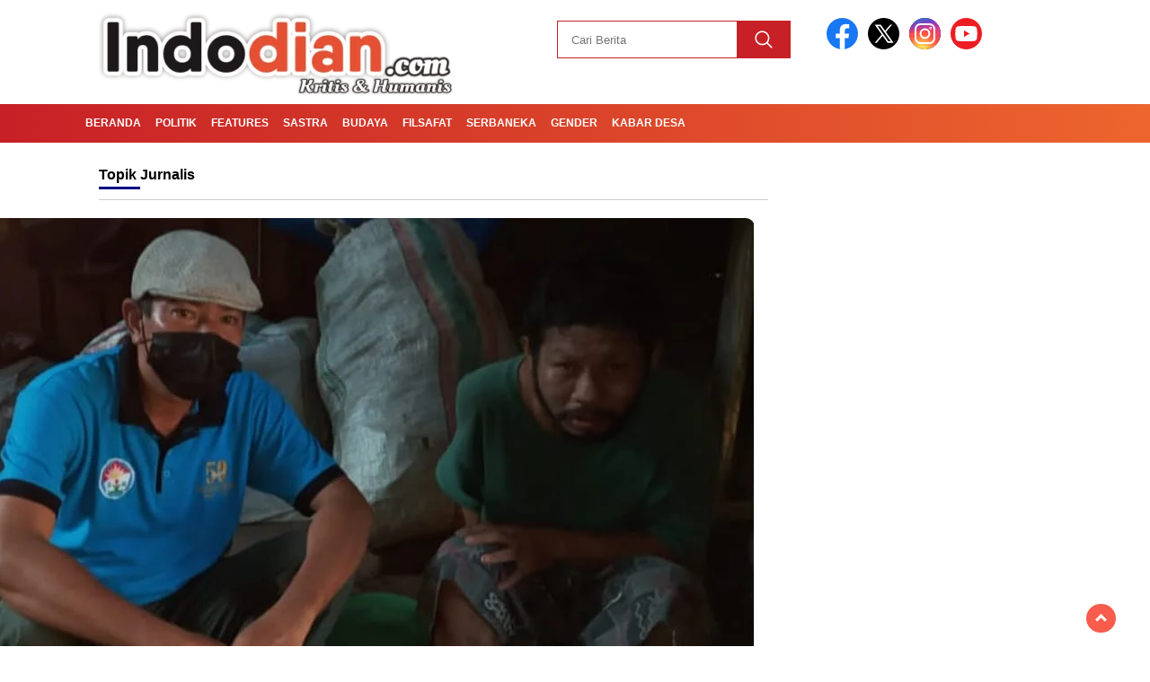

--- FILE ---
content_type: text/html; charset=utf-8
request_url: https://www.google.com/recaptcha/api2/aframe
body_size: 265
content:
<!DOCTYPE HTML><html><head><meta http-equiv="content-type" content="text/html; charset=UTF-8"></head><body><script nonce="7go6qwewZq_njtth4JtGrw">/** Anti-fraud and anti-abuse applications only. See google.com/recaptcha */ try{var clients={'sodar':'https://pagead2.googlesyndication.com/pagead/sodar?'};window.addEventListener("message",function(a){try{if(a.source===window.parent){var b=JSON.parse(a.data);var c=clients[b['id']];if(c){var d=document.createElement('img');d.src=c+b['params']+'&rc='+(localStorage.getItem("rc::a")?sessionStorage.getItem("rc::b"):"");window.document.body.appendChild(d);sessionStorage.setItem("rc::e",parseInt(sessionStorage.getItem("rc::e")||0)+1);localStorage.setItem("rc::h",'1769467617902');}}}catch(b){}});window.parent.postMessage("_grecaptcha_ready", "*");}catch(b){}</script></body></html>